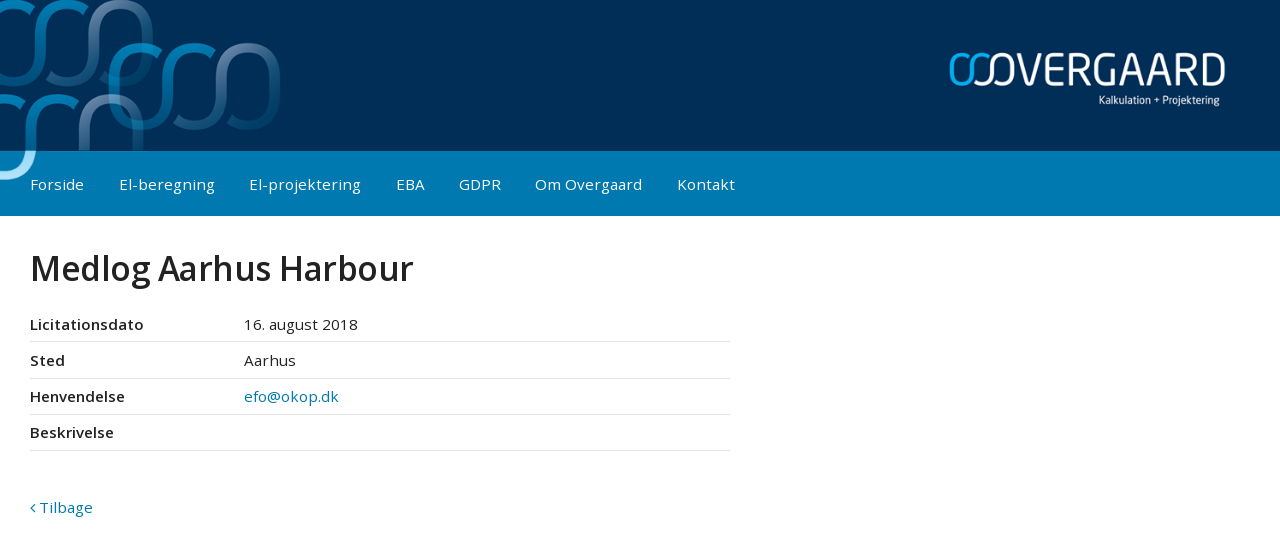

--- FILE ---
content_type: text/html; charset=utf-8
request_url: https://okop.dk/aktuelle-sager/medlog-aarhus-harbour.3332
body_size: 2835
content:
    <!DOCTYPE html>
    <html>
    <head>
		
		<script id="CookieConsent" src="https://policy.app.cookieinformation.com/uc.js"
    data-culture="DA" type="text/javascript"></script>
		
		<!-- Google Tag Manager -->
<script>(function(w,d,s,l,i){w[l]=w[l]||[];w[l].push({'gtm.start':
new Date().getTime(),event:'gtm.js'});var f=d.getElementsByTagName(s)[0],
j=d.createElement(s),dl=l!='dataLayer'?'&l='+l:'';j.async=true;j.src=
'https://www.googletagmanager.com/gtm.js?id='+i+dl;f.parentNode.insertBefore(j,f);
})(window,document,'script','dataLayer','GTM-P6MM878');</script>
<!-- End Google Tag Manager -->
	
        <title>Aktuelle sager | Overgaard Kalkulation og Projektering</title>

		    <meta name="og:title" value="Aktuelle sager | Overgaard Kalkulation og Projektering" />
    <meta http-equiv="X-UA-Compatible" content="IE=edge,chrome=1" />
    <meta charset="utf-8" />
    <meta name="viewport" content="width=device-width, initial-scale=1.0" />
    <meta name="format-detection" content="telephone=no" />
    <link rel="canonical" href="https://okop.dk/aktuelle-sager/" />

        
		
        <link rel="shortcut icon" href="/favicon.ico" type="image/x-icon">
        <link rel="icon" href="/favicon.ico" type="image/x-icon">
        <link rel="stylesheet" href="//fonts.googleapis.com/css?family=Open+Sans:400,600,700" type="text/css" />

        
    <link href="/css/layout.css" rel="stylesheet" />
    <link href="/css/editorcontent.css" rel="stylesheet" />
    <link rel="stylesheet" href="https://maxcdn.bootstrapcdn.com/font-awesome/4.5.0/css/font-awesome.min.css" />
    
    
    
    <style type="text/css">       
        .infoList { max-width: 700px; }
    </style>




        <!--[if lte IE 8]>
        <link href="css/ie.css" rel="stylesheet"/>
        <script>
        var isLegacyIE = true;
        document.createElement('header');
        document.createElement('main');
        document.createElement('nav');
        document.createElement('footer');
        </script>
        <![endif]-->
    </head>
    <body id="page1176" class="currentprojects">
		<!-- Google Tag Manager (noscript) -->
<noscript><iframe src="https://www.googletagmanager.com/ns.html?id=GTM-P6MM878"
height="0" width="0" style="display:none;visibility:hidden"></iframe></noscript>
<!-- End Google Tag Manager (noscript) -->
		
        





<header>
    <div class="pagePart">
        <nav role="navigation" id="mainNav">
            
    <ul class="noList navList pagePart">
            <li>
                
                <a href="/">Forside</a>
            </li>
            <li>
                
                <a href="/el-beregning/">El-beregning</a>
            </li>
            <li>
                
                <a href="/el-projektering/">El-projektering</a>
            </li>
            <li>
                
                <a href="/eba/">EBA</a>
            </li>
            <li>
                
                <a href="/gdpr/">GDPR</a>
            </li>
            <li>
                
                <a href="/om-overgaard/">Om Overgaard</a>
            </li>
            <li>
                
                <a href="/kontakt/">Kontakt</a>
            </li>
    </ul>

        </nav>
        <a href="/"><img id="logo" src="/gfx/logo.gif" alt="OVERGAARD Kalkulation - Projektering" /></a>
        <img id="headerDeco" src="/gfx/header_bg.png" alt="" />
    </div>
    <a id="mobileNavLink" href="#" onclick="$('body').toggleClass('hasNav'); return false"><i class="fa fa-bars"></i></a>
</header>
<main>
    

    

    

<div class="textPage pagePart">
    
    <div class="layout">
        <div class="row">
            <div class="col">
                <div class="widget">
                    
                <h1>Medlog Aarhus Harbour</h1>
                <ul class="noList infoList">
                    <li>
                        <label>Licitationsdato</label>
                        <span>16. august 2018</span>
                    </li>
                    <li>
                        <label>Sted</label>
                        <span>Aarhus</span>
                    </li>
                    <li>
                        <label>Henvendelse</label>
                        <span><a href='mailto:efo@okop.dk'>efo@okop.dk</a></span>
                    </li>
                    <li>
                        <label>Beskrivelse</label>
                        <span></span>
                    </li>
                </ul>
        <a href="/aktuelle-sager/"><i class="fa fa-angle-left"></i> Tilbage</a>



                </div>
            </div>
        </div>
    </div>
</div>




</main>
<footer>
    <div class="layout layout-66-33">
        <div class="row">
            <div class="col col-66">
                    <div class="widget">
                        <h2>OVERGAARD Kalkulation + Projektering ApS</h2>
                        <p>Langhøjvej 1B, 1. tv.<br />8381 Tilst</p>
<p>CVR-nr. 29781281</p>
<p>Tlf. <a href="tel:+4586155355">86 15 53 55</a></p>
<p>Mail: <a href="mailto:info@okop.dk">info@okop.dk</a></p>
                    </div>
            </div>
            <div class="col col-33">
                <div class="widget">
                    <h2>Sider</h2>
                    <p>
                        
        <ul class="noList navList">
                    <li>
                        <a href="/el-beregning/">El-beregning</a>
                    </li>
                    <li>
                        <a href="/el-projektering/">El-projektering</a>
                    </li>
                    <li>
                        <a href="/eba/">EBA</a>
                    </li>
                    <li>
                        <a href="/gdpr/">GDPR</a>
                    </li>
                    <li>
                        <a href="/om-overgaard/">Om Overgaard</a>
                    </li>
                    <li>
                        <a href="/kontakt/">Kontakt</a>
                    </li>
        </ul>

                    </p>
                </div>
            </div>

        </div>
    </div>
</footer>

        <nav id="mobileNav" role="navigation">
                    <ul class="noList navList">
                <li>
                    <a href="/forside/">Forside</a>
                    
                </li>
                <li>
                    <a href="/el-beregning/">El-beregning</a>
                    
                </li>
                <li>
                    <a href="/el-projektering/">El-projektering</a>
                            <ul class="noList navList">
                <li>
                    <a href="/el-projektering/referencer/">Referencer</a>
                    
                </li>
        </ul>

                </li>
                <li>
                    <a href="/eba/">EBA</a>
                    
                </li>
                <li>
                    <a href="/gdpr/">GDPR</a>
                    
                </li>
                <li>
                    <a href="/om-overgaard/">Om Overgaard</a>
                    
                </li>
                <li>
                    <a href="/kontakt/">Kontakt</a>
                            <ul class="noList navList">
                <li>
                    <a href="/kontakt/medarbejdere/">Medarbejdere</a>
                    
                </li>
        </ul>

                </li>
        </ul>

            <a id="mobileNavClose" href="#" onclick="$('body').toggleClass('hasNav'); return false"><i class="fa fa-times"></i></a>
        </nav>











        
    <script type="text/javascript" src="//code.jquery.com/jquery-2.1.3.min.js"></script>

    

    <script type="text/javascript" src="/Scripts/okop.core.js"></script>

    <script type="text/javascript">
        $(function () {
            
        });
    </script>

    
    


    <script>
        (function (i, s, o, g, r, a, m) {
            i['GoogleAnalyticsObject'] = r; i[r] = i[r] || function () {
                (i[r].q = i[r].q || []).push(arguments)
            }, i[r].l = 1 * new Date(); a = s.createElement(o),
            m = s.getElementsByTagName(o)[0]; a.async = 1; a.src = g; m.parentNode.insertBefore(a, m)
        })(window, document, 'script', 'https://www.google-analytics.com/analytics.js', 'ga');

        ga('create', 'UA-16649056-8', 'auto');
        ga('send', 'pageview');

    </script>




        <!--[if lte IE 8]>
        <div id="ieWarning">Din browser er meget usikker og forældet og understøttes ikke på denne hjemmeside. Du bør opgradere eller udskifte den med f.eks. Chrome eller Firefox</div>
        <![endif]-->

    </body>
</html>


--- FILE ---
content_type: text/css
request_url: https://okop.dk/css/layout.css
body_size: 2636
content:
@media all {
    html { font-size: 95%; font-weight: 400; }
    html, td, input, button, select, textarea { font-family: 'Open Sans', Arial, Helvetica, sans-serif; }
    body { padding: 0; margin: 0; font-size: 1em; background: #0079b0; color: #fff; }
    header { background: #002e57; color: #fff; height: 215px; position: relative; }
    #headerDeco { position: absolute; left: 0; top: 0; z-index: 2; height: 180px; }
    #logo { position: absolute; right: 2em; top: 2em; z-index: 2; width: 320px; }
    #mainNav { position: absolute; top: 151px; left: 0; right: 0; z-index: 1; padding: 1em 0 0; background: #0079b0; }
    #mainNav li, #subNav li { display: inline-block; margin-left: 2em; }
    #mainNav li > a { display: inline-block; padding: .5em 0 1.1em; color: #fff; text-decoration: none; border-bottom: solid 5px rgba(255,255,255,0); -moz-transition: all .25s ease-in-out; -o-transition: all .25s ease-in-out; -webkit-transition: all .25s ease-in-out; transition: all .25s ease-in-out; }
    #mainNav li > a:hover, #mainNav li > a.active { border-color: rgba(255,255,255,.95); }
    #subNav { border-bottom: solid 1px #CBDDE4; font-size: .95em; }
    #subNav li { padding: .75em 0 0; }
    #subNav li > a { display: inline-block; color: #0079B0; padding: .5em 0 .8em; text-decoration: none; border-bottom: solid 3px rgba(255,255,255,0); -moz-transition: all .25s ease-in-out; -o-transition: all .25s ease-in-out; -webkit-transition: all .25s ease-in-out; transition: all .25s ease-in-out; }
    #subNav li > a:hover, #subNav li > a.active { border-color: rgb(0, 178, 244); }
    main { background: #fff; color: #222; min-height: 500px; padding-bottom: 1em; display: block; }
    .textPage { padding-top: 2em; }
    a { text-decoration: none; }
    a img { border: none; }
    footer { background: #0079b0; color: #C3E2F1; min-height: 200px; font-size: .9em; padding-top: 1em; }
    footer h2 { color: #C3E2F1; font-weight: 300; letter-spacing: 0; border: none !important; padding: 0 !important; }
    footer .layout a { color: #C3E2F1; text-decoration: none; }
    .pagePart, footer .layout, .homepage .layout { width: 100%; max-width: 1280px; margin: 0 auto !important; }
    .noList, .noList > li { list-style: none; margin: 0; padding: 0; }

    input, select, textarea { border: solid 1px #ddd; padding: .4em .75em; font-size: 1em; margin-right: 1.1em; }
    input[type="checkbox"] { width: auto; }
    input::-webkit-input-placeholder { color: #C4D6DE; }
    input::-moz-placeholder { color: #C4D6DE; }
    input:-ms-input-placeholder { color: #C4D6DE; }

    .clearFix:after, .clearfix:after { visibility: hidden; display: block; font-size: 0; content: " "; clear: both; height: 0; }

    .topBanner { background-size: cover !important; height: 225px; position: relative; border-bottom: solid 5px #00AEEF; }
    .bannerText { position: absolute; bottom: 2em; margin-left: 2em; }
    .bannerText h1 { font-weight: 300; font-size: 1.2em; }
    .bannerText h1 span { display: block; float: left; clear: both; color: #fff; background: #00AEEF; margin-bottom: .35em; padding: .25em .5em .35em; }

    .layout { display: table; padding-bottom: 2em; position: relative; width: 100%; }
    .row { display: table-row; }
    div.col { display: table-cell; -moz-box-sizing: border-box; -webkit-box-sizing: border-box; box-sizing: border-box; vertical-align: top; }
    .col-25 { width: 25%; }
    .col-33 { width: 33.333%; }
    .col-45 { width: 45%; }
    .col-50 { width: 50%; }
    .col-55 { width: 55%; }
    .col-66 { width: 66.666%; }
    .col-75 { width: 75%; }

    .textPage .layout.sidebar .col-33 .widget:first-child, .textPage .layout .col-50:last-child .widget:first-child { margin-top: 1.2em; }


    footer .navList li { margin-bottom: .25em; }

    #mobileNav { position: absolute; top: 0; left: 0; right: 0; bottom: 0; z-index: 5; overflow: auto; background: #0079b0; padding: 3em; display: none; }
    body.hasNav #mobileNav { display: block; }
    body.hasNav { overflow: hidden; }
    #mobileNav li { display: block; padding: 1.2em 2em 0; }
    #mobileNav li a { display: block; color: #fff; text-decoration: none; font-size: 1.25em; }
    #mobileNavLink { position: absolute; z-index: 3; top: 1.2em; left: 1em; font-size: 2em; color: #fff; display: none; }
    #mobileNavClose { position: fixed; z-index: 3; top: .5em; right: 1em; font-size: 2em; color: #fff; }

    #ieWarning { position: absolute; top: 0; left: 0; right: 0; z-index: 100; padding: 2em; font-size: 1.5em; background: #fff; color: #111; }

    .noList.infoList { margin-bottom: 3em; }
    .noList.infoList > li { margin-bottom: .5em; padding-bottom: .5em; border-bottom: solid 1px #E1E6E8; }
    .noList.infoList > li label { display: inline-block; width: 30%; font-weight: 600; vertical-align: top; }
    .noList.infoList > li span { display: inline-block; width: 68%; }

    .loader { font-size: 1em; }
    .loader i { display: inline-block; margin-right: .5em; font-size: 1.5em; vertical-align: middle; }
    .dataTable { border-collapse: collapse; width: 100%; display: none; }
    .dataTable.smaller { font-size: smaller; }
    .dataTable thead th { text-align: left; font-weight: 600; font-size: 1.05em; border-bottom: solid 4px #A9E0FA; padding: 0 .85em .5em; }
    .dataTable td { padding: .75em 1em; border: solid 1px #E1E6E8; vertical-align: top; }
    .dataTable .col.nw { white-space: nowrap; }
    .dataTable tbody tr.even { background-color: #F9FAFB; }
    .dataTable tr.tablesorter-filter-row td { padding: .2em .25em; border-bottom-color: #C8ECFD; background: #F3FBFF; position: relative; }
    .dataTable thead td .tablesorter-filter { border: solid 1px #E7F7FF; font-style: italic; background: #FDFEFF; width: 100%; }
    .dataTable thead td select.tablesorter-filter { padding: .35em .2em; font-size: 1em; }
    .dataTable thead td input.tablesorter-filter::-webkit-search-cancel-button { -webkit-appearance: none; }
    .dataTable thead td input.tablesorter-filter:focus { position: absolute; z-index: 1; top: .2em; left: .2em; min-width: 12em; background: #fff; }
    .dataTable thead td input.tablesorter-filter:focus::-webkit-search-cancel-button { -webkit-appearance: searchfield-cancel-button; }
    .dataTable thead td .tablesorter-filter.disabled { display: none; }
    .dataTable thead .tablesorter-header { cursor: pointer; outline: none; }
    .dataTable thead .tablesorter-header div:after { font-family: "Ionicons"; vertical-align: middle; display: inline-block; line-height: 1.4em; margin-left: .4em; }
    .dataTable thead .tablesorter-headerAsc div:after { content: "\f365"; }
    .dataTable thead .tablesorter-headerDesc div:after { content: "\f35f"; }
    .dataTable .col.right { text-align: right; }
    body.busy .dataTable tbody { opacity: .5; }
    .tablesorter .filtered { display: none; }
    .tablesorter .tablesorter-errorRow td { text-align: center; cursor: pointer; background-color: #e6bf99; }



    .currentProjectTable .col1 { width: 30%; }
    .currentProjectTable .col2 { width: 55%; }
    .currentProjectTable .col3 { width: 15%; }

}

@media screen and (max-width: 1280px) {
    .topBanner { height: 200px; }
}

@media screen and (max-width: 1024px) {
    html { font-size: 90%; }
    header { height: 212px; }
    .pagePart, footer .layout, .homepage .layout { max-width: 960px; }
    #headerDeco { height: 180px; }
    #logo { width: 245px; }
    h1 { font-size: 1.9em; }
    .bannerText h1 { font-size: 1.1em; }
    #mainNav { top: 151px; }
    #mainNav li, #subNav li, .bannerText { margin-left: 1em; }
}

@media screen and (max-width: 768px) {
    html { font-size: 85%; }
    header { height: 109px; }
    .pagePart, footer .layout, .homepage .layout { max-width: 700px; }
    #headerDeco { height: 130px; opacity: .3; }
    #logo { width: 245px; }
    #mainNav, #subNav { display: none; }
    #mobileNavLink { display: inline; }
    main .layout .row > div.col { width: 100%; display: block; padding-bottom: 2em !important; }
}

@media screen and (max-width: 560px) {
    html { font-size: 80%; }
    header { height: 84px; }
    #headerDeco { height: 100px; }
    #logo { width: 240px; top: .5em; }
    .topBanner { height: 170px; }
    footer .col { width: 100%; display: block; }
    .bannerText h1 { font-size: 1.2em; }
    #mobileNavLink { top: .6em; }
}

@media screen and (max-width: 450px) {
    #headerDeco { display: none; }
    #logo { right: .5em; width: 210px; }
    main .layout .row > div.col { padding-bottom: 1em !important; }
}


--- FILE ---
content_type: application/javascript
request_url: https://okop.dk/Scripts/okop.core.js
body_size: 3288
content:
if (OKOP == null || typeof OKOP == 'undefined')
    var OKOP = {};

OKOP.Core = {

    InitFitVids : function(){
        $('body').fitVids();
    },
    InitGoogleMaps: function (selector) {
        if (typeof selector == 'undefined' || selector == null || selector == '')
            selector = 'body';

        var maps = $(selector).find('.googleMap[data-coords]').not('.initialized,.empty');
        maps.each(function () {
            var $this = $(this);

            var mapDiv = $this;
            var mapCoords = mapDiv.attr("data-coords");
            if (mapCoords != '') {

                var coords = mapCoords.split(',');
                var zoom = parseInt(coords[2]);
                var pos = new google.maps.LatLng(coords[0], coords[1]);

                var mapOptions = {
                    zoom: zoom,
                    center: pos,
                    overviewMapControl: false,
                    panControl: false,
                    rotateControl: false,
                    scaleControl: false,
                    scrollwheel: false,
                    streetViewControl: false,
                    zoomControl: true,
                    mapTypeControl: false
                };
                var map = new google.maps.Map(mapDiv.get(0), mapOptions);


                var positionMarker = new google.maps.Marker({
                    position: pos,
                    map: map,
                    title: ''
                });

                google.maps.event.addListener(positionMarker, "click", function () {
                    var url = "https://www.google.com/maps/dir//" + coords[0] + "," + coords[1];
                    var win = window.open(url, 'GoogleMaps');
                });

                $this.addClass('initialized');
            }
        });
    }

};

OKOP.Core.TabHandler = function (settings) {

    var _tabs, _tabContent;

    var init = function () {
        _tabs = $('.tabList');
        _tabContent = $('.tabContentList');
        _tabs.find('a').click(tabClickHandler);

        var initialHref = document.location.hash != '' ? document.location.hash : _tabs.find('a:first').attr('href');
        showTab(initialHref);
    }

    var showTab = function (href) {
        _tabs.find('a.active').removeClass('active');
        _tabs.find('a[href=' + href + ']').addClass('active');
        _tabContent.find('li.active').removeClass('active');
        _tabContent.find('li[data-href=' + href.replace('#','') + ']').addClass('active');
    }

    var tabClickHandler = function (e) {
        showTab($(this).attr('href'));
    }


    init();
}

OKOP.DataTable = function (settings) {
    var _table = null;
    var _calculator = null;
    var _readyCount = 0;

    var init = function () {
        _table = $(settings.tableSelector);
        var loader = $('.loader');

        if (settings.calculation && settings.calculation.enabled == true) {
            ensureCalculationRow();
            _calculator = new OKOP.TableCalculator({
                table: _table,
                calculation: settings.calculation
            });
        }

        var sortList = settings.sortList || [];

        if (settings.disableTableSort == null || typeof settings.disableTableSort == 'undefined' || settings.disableTableSort == false) {
            var widgets = [];
            widgets.push('filter');
            widgets.push('zebra');
            _table.tablesorter({
                usNumberFormat: false,
                sortList: sortList,
                widgets: widgets,
                widgetOptions: {
                    filter_liveSearch: false,
                    filter_placeholder: { search: '', select: 'Vis alle' }
                },
                textExtraction: function (node) {
                    var cellValue = $(node).text();
                    var dataValue = $(node).attr('data-value');
                    return (typeof dataValue != 'undefined') ? dataValue : cellValue;
                }
            }).bind('tablesorter-ready', function (e, table) {
                _table.find('thead tr.tablesorter-filter-row select option[value*="_"]').each(function () { var t = $(this); t.text(t.text().replace(/\_/g, ' ')); });
                _readyCount++;

                if (_calculator != null) {
                    if (_readyCount == 2) _calculator.ClearSavedData(); // filterStart doesn't fire on default filters
                    _calculator.Calculate();
                }

                _table.show();
                loader.hide();
            }).bind('filterStart', function () {
                window.setTimeout(function() { $('body').addClass('busy') }, 1);

                if (_calculator != null)
                    _calculator.ClearSavedData();
                
            }).bind('sortBegin', function () {
                window.setTimeout(function () { $('body').addClass('busy') }, 1);

                if (_calculator != null)
                    _calculator.ClearSavedData();
            }).bind('filterEnd', function () {

                if (_calculator != null)
                    _calculator.Calculate();

                window.setTimeout(function () { $('body').removeClass('busy') }, 1);
            }).bind('sortEnd', function () {
                if (_calculator != null)
                    _calculator.Calculate();

                window.setTimeout(function () { $('body').removeClass('busy') }, 1);
            });


        } else {

            _table.show();
            loader.hide();
        }

        _table.find('tbody .delete').click(deleteClickHandler);
    }

    var ensureCalculationRow = function () {
        //Add tfoot if not found in table
        var foot = _table.find('tfoot');
        if (foot.length == 0) {
            foot = $('<tfoot></tfoot>');
            _table.append(foot);
        }

        //Add sum row if not found in table footer
        var calcRow = foot.find('tr.calculation');
        if (calcRow.length == 0) {
            var headers = _table.find('thead th');
            calcRow = '<tr class="calculation">';
            for (var i = 0; i < headers.length; i++) {
                calcRow += '<td class="' + $(headers[i]).attr('class') + '"></td>';
            }
            calcRow += '</tr>';
            foot.append(calcRow);
        }

        return calcRow;
    }
    
    var deleteClickHandler = function (e) {

        var $this = $(this);
        var tr = $this.parents('tr:first');
        var id = $this.attr('data-id');
        var name = $this.attr('data-name');

        if (window.confirm('Vil du slette "' + name + '"?')) {
            if ($.isFunction(settings.onDelete)) {
                settings.onDelete.call(tr, id);
            }
        }

        return false;
    }



    init();
}

OKOP.TableCalculator = function (settings) {

    var _that = this;

    var formatNumber = function (num) {
        return accounting.formatNumber(num, {
            thousand: '.',
            decimal: ',',
            precision: 2
        });
    }

    var getRows = function () {
        var rows = settings.table.find('tbody tr').not('.filtered');
        //alert(rows.length);
        return rows;
    }

    var getColumnSum = function (i) {

        var sum = settings.table.find('tfoot .calculation td:eq(' + i + ')').attr('data-sum');
       
        if (typeof sum == 'undefined' || sum == null || sum == '') {
            sum = 0;
            var tableRows = getRows();

            //Loop rows
            tableRows.each(function () {
                var tRow = $(this);
                var tCol = tRow.find('td:eq(' + i + ')');
                sum += parseFloat(tCol.attr('data-sum'));
                
            });

            settings.table.find('tfoot .calculation td:eq(' + i + ')').attr('data-sum', sum);
        }
        else {
            sum = parseFloat(sum);
        }

        return sum;
    }

    var calculateColumnResult = function (i) {
        var calc = getColumnCalculator(i);
        var result = null;

        if (calc != null) {
            result = getColumnCalculationResult(i);
            if (result == null) {
                
                //Get all visible rows
                var tableRows = getRows();

                if ($.isFunction(calc.calculation))
                    result = calc.calculation.call(_that, tableRows);
                else {
                    result = 0;

                    switch (calc.calculation) {
                        case 'sum':
                        case 'avg':
                            result = getColumnSum(i);
                            break;
                    }

                    //Average?
                    if (calc.calculation == 'avg') {
                        result = result / tableRows.length;
                    }

                    result = formatNumber(result);

                }

                if (calc.postfix && calc.postfix != '')
                    result = result.toString() + calc.postfix;

                setColumnCalculationResult(i, result);
            }
        }

        return result;
    }

    var getColumnCalculator = function (i) {
        var calc = null;
        if (settings.calculation && settings.calculation.enabled == true && settings.calculation.cols) {
            for (var c = 0; c < settings.calculation.cols.length; c++) {
                var col = settings.calculation.cols[c];
                if (col.index == i) {
                    calc = col;
                    break;
                }
            }
        }
        return calc;
    }

    var getColumnCalculationResult = function (i) {
        var result = null;
        var calcRow = settings.table.find('tfoot .calculation td:eq(' + i + ')');

        if (calcRow.length > 0)
            result = calcRow.attr('data-result');

        return result;
    }

    var setColumnCalculationResult = function (i, result) {
        var col = settings.table.find('tfoot .calculation td:eq(' + i + ')');
        col.attr('data-result', result);
        col.html(result);
    }

    var calculate = function () {
        for (var c = 0; c < settings.calculation.cols.length; c++) {
            var calc = settings.calculation.cols[c];
            var result = calculateColumnResult(calc.index);
            setColumnCalculationResult(calc.index, result);
        }

        this.Overwrite = false;
    }

    var clearSavedData = function () {
        settings.table.find('tfoot .calculation td[data-result]').each(function () {
            var col = $(this);
            col.removeAttr('data-result').removeAttr('data-sum');
            console.log('Cleared ' + col.index());
        });
    }

    this.FormatNumber = formatNumber;
    this.GetColumnSum = getColumnSum;
    this.CalculateColumnResult = calculateColumnResult;
    this.Calculate = calculate;
    this.ClearSavedData = clearSavedData;
}
